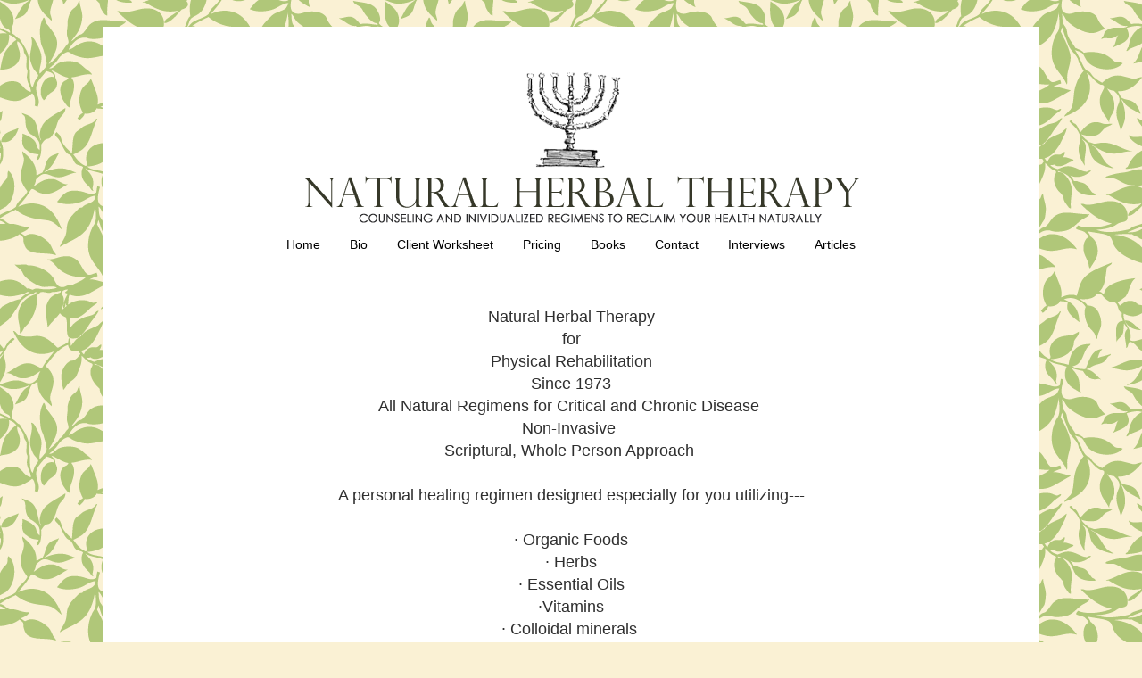

--- FILE ---
content_type: text/html; charset=UTF-8
request_url: http://www.naturalherbaltherapy.info/2013/11/natural-herbal-therapy-for-physical.html
body_size: 8531
content:
<!DOCTYPE html>
<html class='v2' dir='ltr' xmlns='http://www.w3.org/1999/xhtml' xmlns:b='http://www.google.com/2005/gml/b' xmlns:data='http://www.google.com/2005/gml/data' xmlns:expr='http://www.google.com/2005/gml/expr'>
<head>
<link href='https://www.blogger.com/static/v1/widgets/335934321-css_bundle_v2.css' rel='stylesheet' type='text/css'/>
<meta content='width=1100' name='viewport'/>
<meta content='text/html; charset=UTF-8' http-equiv='Content-Type'/>
<meta content='blogger' name='generator'/>
<link href='http://www.naturalherbaltherapy.info/favicon.ico' rel='icon' type='image/x-icon'/>
<link href='http://www.naturalherbaltherapy.info/2013/11/natural-herbal-therapy-for-physical.html' rel='canonical'/>
<link rel="alternate" type="application/atom+xml" title="Natural Herbal Therapy  - Atom" href="http://www.naturalherbaltherapy.info/feeds/posts/default" />
<link rel="alternate" type="application/rss+xml" title="Natural Herbal Therapy  - RSS" href="http://www.naturalherbaltherapy.info/feeds/posts/default?alt=rss" />
<link rel="service.post" type="application/atom+xml" title="Natural Herbal Therapy  - Atom" href="https://www.blogger.com/feeds/9210793838052267919/posts/default" />

<link rel="alternate" type="application/atom+xml" title="Natural Herbal Therapy  - Atom" href="http://www.naturalherbaltherapy.info/feeds/5801817450813081694/comments/default" />
<!--Can't find substitution for tag [blog.ieCssRetrofitLinks]-->
<link href='https://www.paypalobjects.com/en_US/i/scr/pixel.gif' rel='image_src'/>
<meta content='http://www.naturalherbaltherapy.info/2013/11/natural-herbal-therapy-for-physical.html' property='og:url'/>
<meta content='Natural Herbal Therapy ' property='og:title'/>
<meta content=' Natural Herbal Therapy  for Physical Rehabilitation Since 1973   All Natural Regimens for Critical and Chronic Disease    Non-Invasive    S...' property='og:description'/>
<meta content='https://lh3.googleusercontent.com/blogger_img_proxy/AEn0k_s1C3XBFfoDp9vwoew5_Qtf9SdweSl3ARplrWWcqZ_WNUBeDVPfZuuVEbXU4oVlh2jaCCIXuImnw9KHkvR2qyWVEymfQD2jlilnAWTdCJnkbPp0VcjX=w1200-h630-p-k-no-nu' property='og:image'/>
<title>Natural Herbal Therapy </title>
<style id='page-skin-1' type='text/css'><!--
/*
-----------------------------------------------
Blogger Template Style
Name:     Simple
Designer: Blogger
URL:      www.blogger.com
----------------------------------------------- */
/* Content
----------------------------------------------- */
body {
font: normal normal 12px 'Trebuchet MS', Trebuchet, Verdana, sans-serif;
color: #2f2f2f;
background: #faf1d4 url(//themes.googleusercontent.com/image?id=1XyAvx9BPI7JETafMls0-UryCjZfoGABw2GxS2QIL14rEjvlx2WNhICPfTp1vG0eBMq9i) repeat scroll top center /* Credit: Ailime (http://www.istockphoto.com/googleimages.php?id=3751242&platform=blogger) */;
padding: 0 0 0 0;
}
html body .region-inner {
min-width: 0;
max-width: 100%;
width: auto;
}
h2 {
font-size: 22px;
}
a:link {
text-decoration:none;
color: #8b9e44;
}
a:visited {
text-decoration:none;
color: #8b9e44;
}
a:hover {
text-decoration:underline;
color: #cddb81;
}
.body-fauxcolumn-outer .fauxcolumn-inner {
background: transparent none repeat scroll top left;
_background-image: none;
}
.body-fauxcolumn-outer .cap-top {
position: absolute;
z-index: 1;
height: 400px;
width: 100%;
}
.body-fauxcolumn-outer .cap-top .cap-left {
width: 100%;
background: transparent none repeat-x scroll top left;
_background-image: none;
}
.content-outer {
-moz-box-shadow: 0 0 0 rgba(0, 0, 0, .15);
-webkit-box-shadow: 0 0 0 rgba(0, 0, 0, .15);
-goog-ms-box-shadow: 0 0 0 #333333;
box-shadow: 0 0 0 rgba(0, 0, 0, .15);
margin-bottom: 1px;
}
.content-inner {
padding: 10px 40px;
}
.content-inner {
background-color: #ffffff;
}
/* Header
----------------------------------------------- */
.header-outer {
background: transparent none repeat-x scroll 0 -400px;
_background-image: none;
}
.Header h1 {
font: normal normal 40px 'Trebuchet MS',Trebuchet,Verdana,sans-serif;
color: #000000;
text-shadow: 0 0 0 rgba(0, 0, 0, .2);
}
.Header h1 a {
color: #000000;
}
.Header .description {
font-size: 18px;
color: #000000;
}
.header-inner .Header .titlewrapper {
padding: 22px 0;
}
.header-inner .Header .descriptionwrapper {
padding: 0 0;
}
/* Tabs
----------------------------------------------- */
.tabs-inner .section:first-child {
border-top: 0 solid #ffffff;
}
.tabs-inner .section:first-child ul {
margin-top: -1px;
border-top: 1px solid #ffffff;
border-left: 1px solid #ffffff;
border-right: 1px solid #ffffff;
}
.tabs-inner .widget ul {
background: transparent none repeat-x scroll 0 -800px;
_background-image: none;
border-bottom: 1px solid #ffffff;
margin-top: 0;
margin-left: -30px;
margin-right: -30px;
}
.tabs-inner .widget li a {
display: inline-block;
padding: .6em 1em;
font: normal normal 14px 'Trebuchet MS', Trebuchet, Verdana, sans-serif;
color: #000000;
border-left: 1px solid #ffffff;
border-right: 1px solid #ffffff;
}
.tabs-inner .widget li:first-child a {
border-left: none;
}
.tabs-inner .widget li.selected a, .tabs-inner .widget li a:hover {
color: #000000;
background-color: #ffffff;
text-decoration: none;
}
/* Columns
----------------------------------------------- */
.main-outer {
border-top: 0 solid #ffffff;
}
.fauxcolumn-left-outer .fauxcolumn-inner {
border-right: 1px solid #ffffff;
}
.fauxcolumn-right-outer .fauxcolumn-inner {
border-left: 1px solid #ffffff;
}
/* Headings
----------------------------------------------- */
div.widget > h2,
div.widget h2.title {
margin: 0 0 1em 0;
font: normal normal 16px 'Trebuchet MS',Trebuchet,Verdana,sans-serif;
color: #000000;
}
/* Widgets
----------------------------------------------- */
.widget .zippy {
color: #969696;
text-shadow: 2px 2px 1px rgba(0, 0, 0, .1);
}
.widget .popular-posts ul {
list-style: none;
}
/* Posts
----------------------------------------------- */
h2.date-header {
font: normal bold 11px Arial, Tahoma, Helvetica, FreeSans, sans-serif;
}
.date-header span {
background-color: #b9b9b9;
color: #ffffff;
padding: 0.4em;
letter-spacing: 3px;
margin: inherit;
}
.main-inner {
padding-top: 35px;
padding-bottom: 65px;
}
.main-inner .column-center-inner {
padding: 0 0;
}
.main-inner .column-center-inner .section {
margin: 0 1em;
}
.post {
margin: 0 0 45px 0;
}
h3.post-title, .comments h4 {
font: normal normal 22px 'Trebuchet MS',Trebuchet,Verdana,sans-serif;
margin: .75em 0 0;
}
.post-body {
font-size: 110%;
line-height: 1.4;
position: relative;
}
.post-body img, .post-body .tr-caption-container, .Profile img, .Image img,
.BlogList .item-thumbnail img {
padding: 2px;
background: #ffffff;
border: 1px solid #ececec;
-moz-box-shadow: 1px 1px 5px rgba(0, 0, 0, .1);
-webkit-box-shadow: 1px 1px 5px rgba(0, 0, 0, .1);
box-shadow: 1px 1px 5px rgba(0, 0, 0, .1);
}
.post-body img, .post-body .tr-caption-container {
padding: 5px;
}
.post-body .tr-caption-container {
color: #ffffff;
}
.post-body .tr-caption-container img {
padding: 0;
background: transparent;
border: none;
-moz-box-shadow: 0 0 0 rgba(0, 0, 0, .1);
-webkit-box-shadow: 0 0 0 rgba(0, 0, 0, .1);
box-shadow: 0 0 0 rgba(0, 0, 0, .1);
}
.post-header {
margin: 0 0 1.5em;
line-height: 1.6;
font-size: 90%;
}
.post-footer {
margin: 20px -2px 0;
padding: 5px 10px;
color: #2f2f2f;
background-color: #ffffff;
border-bottom: 1px solid #ffffff;
line-height: 1.6;
font-size: 90%;
}
#comments .comment-author {
padding-top: 1.5em;
border-top: 1px solid #ffffff;
background-position: 0 1.5em;
}
#comments .comment-author:first-child {
padding-top: 0;
border-top: none;
}
.avatar-image-container {
margin: .2em 0 0;
}
#comments .avatar-image-container img {
border: 1px solid #ececec;
}
/* Comments
----------------------------------------------- */
.comments .comments-content .icon.blog-author {
background-repeat: no-repeat;
background-image: url([data-uri]);
}
.comments .comments-content .loadmore a {
border-top: 1px solid #969696;
border-bottom: 1px solid #969696;
}
.comments .comment-thread.inline-thread {
background-color: #ffffff;
}
.comments .continue {
border-top: 2px solid #969696;
}
/* Accents
---------------------------------------------- */
.section-columns td.columns-cell {
border-left: 1px solid #ffffff;
}
.blog-pager {
background: transparent url(//www.blogblog.com/1kt/simple/paging_dot.png) repeat-x scroll top center;
}
.blog-pager-older-link, .home-link,
.blog-pager-newer-link {
background-color: #ffffff;
padding: 5px;
}
.footer-outer {
border-top: 1px dashed #bbbbbb;
}
/* Mobile
----------------------------------------------- */
body.mobile  {
background-size: auto;
}
.mobile .body-fauxcolumn-outer {
background: transparent none repeat scroll top left;
}
.mobile .body-fauxcolumn-outer .cap-top {
background-size: 100% auto;
}
.mobile .content-outer {
-webkit-box-shadow: 0 0 3px rgba(0, 0, 0, .15);
box-shadow: 0 0 3px rgba(0, 0, 0, .15);
}
.mobile .tabs-inner .widget ul {
margin-left: 0;
margin-right: 0;
}
.mobile .post {
margin: 0;
}
.mobile .main-inner .column-center-inner .section {
margin: 0;
}
.mobile .date-header span {
padding: 0.1em 10px;
margin: 0 -10px;
}
.mobile h3.post-title {
margin: 0;
}
.mobile .blog-pager {
background: transparent none no-repeat scroll top center;
}
.mobile .footer-outer {
border-top: none;
}
.mobile .main-inner, .mobile .footer-inner {
background-color: #ffffff;
}
.mobile-index-contents {
color: #2f2f2f;
}
.mobile-link-button {
background-color: #8b9e44;
}
.mobile-link-button a:link, .mobile-link-button a:visited {
color: #ffffff;
}
.mobile .tabs-inner .section:first-child {
border-top: none;
}
.mobile .tabs-inner .PageList .widget-content {
background-color: #ffffff;
color: #000000;
border-top: 1px solid #ffffff;
border-bottom: 1px solid #ffffff;
}
.mobile .tabs-inner .PageList .widget-content .pagelist-arrow {
border-left: 1px solid #ffffff;
}
.content-inner {
padding: 0px;
}
.PageList {text-align:center !important;}
.PageList li {display:inline !important; float:none !important;}
#blog-pager {
display:none;
}
--></style>
<style id='template-skin-1' type='text/css'><!--
body {
min-width: 1050px;
}
.content-outer, .content-fauxcolumn-outer, .region-inner {
min-width: 1050px;
max-width: 1050px;
_width: 1050px;
}
.main-inner .columns {
padding-left: 0px;
padding-right: 0px;
}
.main-inner .fauxcolumn-center-outer {
left: 0px;
right: 0px;
/* IE6 does not respect left and right together */
_width: expression(this.parentNode.offsetWidth -
parseInt("0px") -
parseInt("0px") + 'px');
}
.main-inner .fauxcolumn-left-outer {
width: 0px;
}
.main-inner .fauxcolumn-right-outer {
width: 0px;
}
.main-inner .column-left-outer {
width: 0px;
right: 100%;
margin-left: -0px;
}
.main-inner .column-right-outer {
width: 0px;
margin-right: -0px;
}
#layout {
min-width: 0;
}
#layout .content-outer {
min-width: 0;
width: 800px;
}
#layout .region-inner {
min-width: 0;
width: auto;
}
--></style>
<link href='https://www.blogger.com/dyn-css/authorization.css?targetBlogID=9210793838052267919&amp;zx=5b7a2544-14d6-4abb-af00-d5539e6ba2db' media='none' onload='if(media!=&#39;all&#39;)media=&#39;all&#39;' rel='stylesheet'/><noscript><link href='https://www.blogger.com/dyn-css/authorization.css?targetBlogID=9210793838052267919&amp;zx=5b7a2544-14d6-4abb-af00-d5539e6ba2db' rel='stylesheet'/></noscript>
<meta name='google-adsense-platform-account' content='ca-host-pub-1556223355139109'/>
<meta name='google-adsense-platform-domain' content='blogspot.com'/>

</head>
<body class='loading variant-simplysimple'>
<div class='navbar no-items section' id='navbar'>
</div>
<div class='body-fauxcolumns'>
<div class='fauxcolumn-outer body-fauxcolumn-outer'>
<div class='cap-top'>
<div class='cap-left'></div>
<div class='cap-right'></div>
</div>
<div class='fauxborder-left'>
<div class='fauxborder-right'></div>
<div class='fauxcolumn-inner'>
</div>
</div>
<div class='cap-bottom'>
<div class='cap-left'></div>
<div class='cap-right'></div>
</div>
</div>
</div>
<div class='content'>
<div class='content-fauxcolumns'>
<div class='fauxcolumn-outer content-fauxcolumn-outer'>
<div class='cap-top'>
<div class='cap-left'></div>
<div class='cap-right'></div>
</div>
<div class='fauxborder-left'>
<div class='fauxborder-right'></div>
<div class='fauxcolumn-inner'>
</div>
</div>
<div class='cap-bottom'>
<div class='cap-left'></div>
<div class='cap-right'></div>
</div>
</div>
</div>
<div class='content-outer'>
<div class='content-cap-top cap-top'>
<div class='cap-left'></div>
<div class='cap-right'></div>
</div>
<div class='fauxborder-left content-fauxborder-left'>
<div class='fauxborder-right content-fauxborder-right'></div>
<div class='content-inner'>
<header>
<div class='header-outer'>
<div class='header-cap-top cap-top'>
<div class='cap-left'></div>
<div class='cap-right'></div>
</div>
<div class='fauxborder-left header-fauxborder-left'>
<div class='fauxborder-right header-fauxborder-right'></div>
<div class='region-inner header-inner'>
<div class='header section' id='header'><div class='widget HTML' data-version='1' id='HTML2'>
<div class='widget-content'>
<br />
</div>
<div class='clear'></div>
</div><div class='widget Header' data-version='1' id='Header1'>
<div id='header-inner'>
<a href='http://www.naturalherbaltherapy.info/' style='display: block'>
<img alt='Natural Herbal Therapy ' height='182px; ' id='Header1_headerimg' src='https://blogger.googleusercontent.com/img/b/R29vZ2xl/AVvXsEghdH8GeBrdveWWQa4t0TBVcllI4TOXL4i0g5yH3h0i7H7VrA6xb9dsxUom7eSgJcgczGNGveYjE-JCLNjbj2-pPx-MQ8B74i8oxB7vmQtF-ggmkL3-79aT6O34QQlZwyUwfPRKbmaK4Uc/s1600/NEWHEADER.png' style='display: block' width='1050px; '/>
</a>
</div>
</div></div>
</div>
</div>
<div class='header-cap-bottom cap-bottom'>
<div class='cap-left'></div>
<div class='cap-right'></div>
</div>
</div>
</header>
<div class='tabs-outer'>
<div class='tabs-cap-top cap-top'>
<div class='cap-left'></div>
<div class='cap-right'></div>
</div>
<div class='fauxborder-left tabs-fauxborder-left'>
<div class='fauxborder-right tabs-fauxborder-right'></div>
<div class='region-inner tabs-inner'>
<div class='tabs section' id='crosscol'><div class='widget PageList' data-version='1' id='PageList1'>
<h2>Natural Herbal Therapy</h2>
<div class='widget-content'>
<ul>
<li>
<a href='http://www.naturalherbaltherapy.info/'>Home</a>
</li>
<li>
<a href='http://www.naturalherbaltherapy.info/p/bio.html'>Bio</a>
</li>
<li>
<a href='http://www.naturalherbaltherapy.info/p/client-worksheet.html'>Client Worksheet</a>
</li>
<li>
<a href='http://www.naturalherbaltherapy.info/p/pricing.html'>Pricing</a>
</li>
<li>
<a href='http://www.naturalherbaltherapy.info/p/books.html'>Books</a>
</li>
<li>
<a href='http://www.naturalherbaltherapy.info/p/contact.html'>Contact</a>
</li>
<li>
<a href='http://www.naturalherbaltherapy.info/p/interviews.html'>Interviews</a>
</li>
<li>
<a href='http://www.naturalherbaltherapy.info/p/blog-page.html'>Articles</a>
</li>
</ul>
<div class='clear'></div>
</div>
</div></div>
<div class='tabs no-items section' id='crosscol-overflow'></div>
</div>
</div>
<div class='tabs-cap-bottom cap-bottom'>
<div class='cap-left'></div>
<div class='cap-right'></div>
</div>
</div>
<div class='main-outer'>
<div class='main-cap-top cap-top'>
<div class='cap-left'></div>
<div class='cap-right'></div>
</div>
<div class='fauxborder-left main-fauxborder-left'>
<div class='fauxborder-right main-fauxborder-right'></div>
<div class='region-inner main-inner'>
<div class='columns fauxcolumns'>
<div class='fauxcolumn-outer fauxcolumn-center-outer'>
<div class='cap-top'>
<div class='cap-left'></div>
<div class='cap-right'></div>
</div>
<div class='fauxborder-left'>
<div class='fauxborder-right'></div>
<div class='fauxcolumn-inner'>
</div>
</div>
<div class='cap-bottom'>
<div class='cap-left'></div>
<div class='cap-right'></div>
</div>
</div>
<div class='fauxcolumn-outer fauxcolumn-left-outer'>
<div class='cap-top'>
<div class='cap-left'></div>
<div class='cap-right'></div>
</div>
<div class='fauxborder-left'>
<div class='fauxborder-right'></div>
<div class='fauxcolumn-inner'>
</div>
</div>
<div class='cap-bottom'>
<div class='cap-left'></div>
<div class='cap-right'></div>
</div>
</div>
<div class='fauxcolumn-outer fauxcolumn-right-outer'>
<div class='cap-top'>
<div class='cap-left'></div>
<div class='cap-right'></div>
</div>
<div class='fauxborder-left'>
<div class='fauxborder-right'></div>
<div class='fauxcolumn-inner'>
</div>
</div>
<div class='cap-bottom'>
<div class='cap-left'></div>
<div class='cap-right'></div>
</div>
</div>
<!-- corrects IE6 width calculation -->
<div class='columns-inner'>
<div class='column-center-outer'>
<div class='column-center-inner'>
<div class='main section' id='main'><div class='widget Blog' data-version='1' id='Blog1'>
<div class='blog-posts hfeed'>

          <div class="date-outer">
        

          <div class="date-posts">
        
<div class='post-outer'>
<div class='post hentry' itemprop='blogPost' itemscope='itemscope' itemtype='http://schema.org/BlogPosting'>
<meta content='https://www.paypalobjects.com/en_US/i/scr/pixel.gif' itemprop='image_url'/>
<meta content='9210793838052267919' itemprop='blogId'/>
<meta content='5801817450813081694' itemprop='postId'/>
<a name='5801817450813081694'></a>
<div class='post-header'>
<div class='post-header-line-1'></div>
</div>
<div class='post-body entry-content' id='post-body-5801817450813081694' itemprop='description articleBody'>
<div style="text-align: center;">
<span style="font-family: inherit; font-size: large;">Natural Herbal Therapy<br /> for<br />Physical Rehabilitation<br />Since 1973</span></div>
<div style="text-align: center;">
<span style="font-family: inherit; font-size: large;">All Natural Regimens for Critical and Chronic Disease&nbsp;</span></div>
<div style="text-align: center;">
<span style="font-family: inherit; font-size: large;">Non-Invasive&nbsp;</span></div>
<div style="text-align: center;">
<span style="font-family: inherit; font-size: large;">Scriptural, Whole Person Approach&nbsp;</span></div>
<div style="text-align: center;">
<span style="font-family: inherit; font-size: large;"></span><br /></div>
<div style="text-align: center;">
<span style="font-family: inherit; font-size: large;">A personal healing regimen designed especially for you utilizing---</span></div>
<div dir="ltr" style="background-color: white; font-family: arial, verdana, sans-serif;">
<span style="font-family: inherit; font-size: large;"></span><br />
<div style="text-align: center;">
<span style="font-family: inherit; font-size: large;">&#183; Organic Foods</span><br />
<span style="font-family: inherit; font-size: large;">&#183; Herbs</span><br />
<span style="font-family: inherit; font-size: large;">&#183; Essential Oils</span><br />
<span style="font-size: medium;"><span style="font-family: inherit;"><span style="font-size: large;"><span style="font-family: inherit;">&#183;Vitamins</span></span></span></span></div>
<div style="text-align: center;">
<span style="font-family: inherit; font-size: large;">&#183; Colloidal minerals&nbsp;</span></div>
<div style="text-align: center;">
<span style="font-family: inherit; font-size: large;">&#183; Enzymes, Probiotics, Fermented Foods</span><br />
<span style="font-family: inherit; font-size: large;">&#183;&nbsp;Ozone therapy&nbsp;</span><br />
<span style="font-family: inherit; font-size: large;">&#183; Exercise therapy&nbsp;</span></div>
<div style="text-align: center;">
<span style="font-family: inherit; font-size: large;">&#183; Water therapy&nbsp;</span></div>
<div style="text-align: center;">
<span style="font-family: inherit; font-size: large;">&#183; Light Therapy&nbsp;</span></div>
<div style="text-align: center;">
<span style="font-family: inherit; font-size: large;">&#183; Juice therapy&nbsp;</span></div>
<div style="text-align: center;">
<span style="font-family: inherit; font-size: large;">&#183; Controlled fasting&nbsp;</span></div>
<div style="text-align: center;">
<span style="font-family: inherit; font-size: large;">&#183; Rest&nbsp;</span></div>
<div style="text-align: center;">
<span style="font-family: inherit; font-size: large;">&#183; Personal lifestyle changes&nbsp;</span></div>
<div style="text-align: center;">
<span style="font-family: inherit; font-size: large;"></span><br /></div>
<span style="font-family: inherit; font-size: large;">&nbsp; Specific help in the areas of cancer, leukemia, TB, AIDS, fungal skin conditions, chronic back conditions, various skin conditions, colitis and various bowel disorders, cardiac and circulatory conditions, common cold and virus, aging, pre-natal care, nervous disorders, degenerative disease, sports nutrition, parasite conditions, vaccination damage, etc.</span></div>
<div dir="ltr" style="background-color: white; font-family: arial, verdana, sans-serif;">
<div>
<span style="font-family: inherit; font-size: large;"></span><br /></div>
<div>
<span style="font-family: inherit; font-size: large;">&nbsp; Lucinda Gibbs Robinson presents seminars and lectures to groups, churches and more.&nbsp;</span></div>
<div>
<span style="font-family: inherit; font-size: large;"></span><br /></div>
<div>
<div style="text-align: center;">
<div style="text-align: left;">
<span style="font-family: inherit; font-size: large;">&nbsp; She will travel to you to do group and individual counseling sessions when supported by congregations or individuals in congregations over a few day's period.</span></div>
</div>
<div style="text-align: center;">
<span style="font-family: inherit; font-size: large;"><br /></span>
</div>
<form action="https://www.paypal.com/cgi-bin/webscr" method="post" target="_top">
<div style="text-align: center;">
<input name="cmd" type="hidden" value="_s-xclick" />
<input name="hosted_button_id" type="hidden" value="DJPZHBCCL9PQG" />
<input alt="PayPal - The safer, easier way to pay online!" border="0" name="submit" src="https://www.paypalobjects.com/en_US/i/btn/btn_donateCC_LG.gif" type="image" />
<img alt="" border="0" height="1" src="https://www.paypalobjects.com/en_US/i/scr/pixel.gif" width="1" />
</div>
</form>
<div style="font-family: verdana; margin: 0in 0in 0pt; text-indent: 0.25in;">
<div style="text-align: center;">
<span style="font-family: inherit; font-size: large;"></span><br /></div>
</div>
</div>
<div dir="ltr" style="background-color: white; font-family: Arial, Verdana, sans-serif;">
<div style="font-size: 13px;">
</div>
</div>
</div>
<div style='clear: both;'></div>
</div>
<div class='post-footer'>
<div class='post-footer-line post-footer-line-1'><span class='post-icons'>
<span class='item-control blog-admin pid-2107627117'>
<a href='https://www.blogger.com/post-edit.g?blogID=9210793838052267919&postID=5801817450813081694&from=pencil' title='Edit Post'>
<img alt='' class='icon-action' height='18' src='https://resources.blogblog.com/img/icon18_edit_allbkg.gif' width='18'/>
</a>
</span>
</span>
<div class='post-share-buttons goog-inline-block'>
<a class='goog-inline-block share-button sb-email' href='https://www.blogger.com/share-post.g?blogID=9210793838052267919&postID=5801817450813081694&target=email' target='_blank' title='Email This'><span class='share-button-link-text'>Email This</span></a><a class='goog-inline-block share-button sb-blog' href='https://www.blogger.com/share-post.g?blogID=9210793838052267919&postID=5801817450813081694&target=blog' onclick='window.open(this.href, "_blank", "height=270,width=475"); return false;' target='_blank' title='BlogThis!'><span class='share-button-link-text'>BlogThis!</span></a><a class='goog-inline-block share-button sb-twitter' href='https://www.blogger.com/share-post.g?blogID=9210793838052267919&postID=5801817450813081694&target=twitter' target='_blank' title='Share to X'><span class='share-button-link-text'>Share to X</span></a><a class='goog-inline-block share-button sb-facebook' href='https://www.blogger.com/share-post.g?blogID=9210793838052267919&postID=5801817450813081694&target=facebook' onclick='window.open(this.href, "_blank", "height=430,width=640"); return false;' target='_blank' title='Share to Facebook'><span class='share-button-link-text'>Share to Facebook</span></a><a class='goog-inline-block share-button sb-pinterest' href='https://www.blogger.com/share-post.g?blogID=9210793838052267919&postID=5801817450813081694&target=pinterest' target='_blank' title='Share to Pinterest'><span class='share-button-link-text'>Share to Pinterest</span></a>
</div>
</div>
<div class='post-footer-line post-footer-line-2'></div>
<div class='post-footer-line post-footer-line-3'></div>
</div>
</div>
<div class='comments' id='comments'>
<a name='comments'></a>
</div>
</div>

        </div></div>
      
</div>
<div class='blog-pager' id='blog-pager'>
<a class='home-link' href='http://www.naturalherbaltherapy.info/'>Home</a>
</div>
<div class='clear'></div>
<div class='post-feeds'>
</div>
</div></div>
</div>
</div>
<div class='column-left-outer'>
<div class='column-left-inner'>
<aside>
</aside>
</div>
</div>
<div class='column-right-outer'>
<div class='column-right-inner'>
<aside>
</aside>
</div>
</div>
</div>
<div style='clear: both'></div>
<!-- columns -->
</div>
<!-- main -->
</div>
</div>
<div class='main-cap-bottom cap-bottom'>
<div class='cap-left'></div>
<div class='cap-right'></div>
</div>
</div>
<footer>
<div class='footer-outer'>
<div class='footer-cap-top cap-top'>
<div class='cap-left'></div>
<div class='cap-right'></div>
</div>
<div class='fauxborder-left footer-fauxborder-left'>
<div class='fauxborder-right footer-fauxborder-right'></div>
<div class='region-inner footer-inner'>
<div class='foot section' id='footer-1'><div class='widget HTML' data-version='1' id='HTML3'>
<div class='widget-content'>
<center>DESIGN BY <a href="http://www.blesseddesignstudio.com">BLESSED DESIGN STUDIO</a></center>
</div>
<div class='clear'></div>
</div></div>
<table border='0' cellpadding='0' cellspacing='0' class='section-columns columns-3'>
<tbody>
<tr>
<td class='first columns-cell'>
<div class='foot no-items section' id='footer-2-1'></div>
</td>
<td class='columns-cell'>
<div class='foot no-items section' id='footer-2-2'></div>
</td>
<td class='columns-cell'>
<div class='foot no-items section' id='footer-2-3'></div>
</td>
</tr>
</tbody>
</table>
<!-- outside of the include in order to lock Attribution widget -->
<div class='foot no-items section' id='footer-3'></div>
</div>
</div>
<div class='footer-cap-bottom cap-bottom'>
<div class='cap-left'></div>
<div class='cap-right'></div>
</div>
</div>
</footer>
<!-- content -->
</div>
</div>
<div class='content-cap-bottom cap-bottom'>
<div class='cap-left'></div>
<div class='cap-right'></div>
</div>
</div>
</div>
<script type='text/javascript'>
    window.setTimeout(function() {
        document.body.className = document.body.className.replace('loading', '');
      }, 10);
  </script>

<script type="text/javascript" src="https://www.blogger.com/static/v1/widgets/3845888474-widgets.js"></script>
<script type='text/javascript'>
window['__wavt'] = 'AOuZoY5QjnJDb_yjL6N1f79QkqmykxxzPw:1768502037461';_WidgetManager._Init('//www.blogger.com/rearrange?blogID\x3d9210793838052267919','//www.naturalherbaltherapy.info/2013/11/natural-herbal-therapy-for-physical.html','9210793838052267919');
_WidgetManager._SetDataContext([{'name': 'blog', 'data': {'blogId': '9210793838052267919', 'title': 'Natural Herbal Therapy ', 'url': 'http://www.naturalherbaltherapy.info/2013/11/natural-herbal-therapy-for-physical.html', 'canonicalUrl': 'http://www.naturalherbaltherapy.info/2013/11/natural-herbal-therapy-for-physical.html', 'homepageUrl': 'http://www.naturalherbaltherapy.info/', 'searchUrl': 'http://www.naturalherbaltherapy.info/search', 'canonicalHomepageUrl': 'http://www.naturalherbaltherapy.info/', 'blogspotFaviconUrl': 'http://www.naturalherbaltherapy.info/favicon.ico', 'bloggerUrl': 'https://www.blogger.com', 'hasCustomDomain': true, 'httpsEnabled': false, 'enabledCommentProfileImages': true, 'gPlusViewType': 'FILTERED_POSTMOD', 'adultContent': false, 'analyticsAccountNumber': '', 'encoding': 'UTF-8', 'locale': 'en', 'localeUnderscoreDelimited': 'en', 'languageDirection': 'ltr', 'isPrivate': false, 'isMobile': false, 'isMobileRequest': false, 'mobileClass': '', 'isPrivateBlog': false, 'isDynamicViewsAvailable': true, 'feedLinks': '\x3clink rel\x3d\x22alternate\x22 type\x3d\x22application/atom+xml\x22 title\x3d\x22Natural Herbal Therapy  - Atom\x22 href\x3d\x22http://www.naturalherbaltherapy.info/feeds/posts/default\x22 /\x3e\n\x3clink rel\x3d\x22alternate\x22 type\x3d\x22application/rss+xml\x22 title\x3d\x22Natural Herbal Therapy  - RSS\x22 href\x3d\x22http://www.naturalherbaltherapy.info/feeds/posts/default?alt\x3drss\x22 /\x3e\n\x3clink rel\x3d\x22service.post\x22 type\x3d\x22application/atom+xml\x22 title\x3d\x22Natural Herbal Therapy  - Atom\x22 href\x3d\x22https://www.blogger.com/feeds/9210793838052267919/posts/default\x22 /\x3e\n\n\x3clink rel\x3d\x22alternate\x22 type\x3d\x22application/atom+xml\x22 title\x3d\x22Natural Herbal Therapy  - Atom\x22 href\x3d\x22http://www.naturalherbaltherapy.info/feeds/5801817450813081694/comments/default\x22 /\x3e\n', 'meTag': '', 'adsenseHostId': 'ca-host-pub-1556223355139109', 'adsenseHasAds': false, 'adsenseAutoAds': false, 'boqCommentIframeForm': true, 'loginRedirectParam': '', 'isGoogleEverywhereLinkTooltipEnabled': true, 'view': '', 'dynamicViewsCommentsSrc': '//www.blogblog.com/dynamicviews/4224c15c4e7c9321/js/comments.js', 'dynamicViewsScriptSrc': '//www.blogblog.com/dynamicviews/877a97a3d306fbc3', 'plusOneApiSrc': 'https://apis.google.com/js/platform.js', 'disableGComments': true, 'interstitialAccepted': false, 'sharing': {'platforms': [{'name': 'Get link', 'key': 'link', 'shareMessage': 'Get link', 'target': ''}, {'name': 'Facebook', 'key': 'facebook', 'shareMessage': 'Share to Facebook', 'target': 'facebook'}, {'name': 'BlogThis!', 'key': 'blogThis', 'shareMessage': 'BlogThis!', 'target': 'blog'}, {'name': 'X', 'key': 'twitter', 'shareMessage': 'Share to X', 'target': 'twitter'}, {'name': 'Pinterest', 'key': 'pinterest', 'shareMessage': 'Share to Pinterest', 'target': 'pinterest'}, {'name': 'Email', 'key': 'email', 'shareMessage': 'Email', 'target': 'email'}], 'disableGooglePlus': true, 'googlePlusShareButtonWidth': 0, 'googlePlusBootstrap': '\x3cscript type\x3d\x22text/javascript\x22\x3ewindow.___gcfg \x3d {\x27lang\x27: \x27en\x27};\x3c/script\x3e'}, 'hasCustomJumpLinkMessage': false, 'jumpLinkMessage': 'Read more', 'pageType': 'item', 'postId': '5801817450813081694', 'postImageUrl': 'https://www.paypalobjects.com/en_US/i/scr/pixel.gif', 'pageName': '', 'pageTitle': 'Natural Herbal Therapy '}}, {'name': 'features', 'data': {}}, {'name': 'messages', 'data': {'edit': 'Edit', 'linkCopiedToClipboard': 'Link copied to clipboard!', 'ok': 'Ok', 'postLink': 'Post Link'}}, {'name': 'template', 'data': {'name': 'custom', 'localizedName': 'Custom', 'isResponsive': false, 'isAlternateRendering': false, 'isCustom': true, 'variant': 'simplysimple', 'variantId': 'simplysimple'}}, {'name': 'view', 'data': {'classic': {'name': 'classic', 'url': '?view\x3dclassic'}, 'flipcard': {'name': 'flipcard', 'url': '?view\x3dflipcard'}, 'magazine': {'name': 'magazine', 'url': '?view\x3dmagazine'}, 'mosaic': {'name': 'mosaic', 'url': '?view\x3dmosaic'}, 'sidebar': {'name': 'sidebar', 'url': '?view\x3dsidebar'}, 'snapshot': {'name': 'snapshot', 'url': '?view\x3dsnapshot'}, 'timeslide': {'name': 'timeslide', 'url': '?view\x3dtimeslide'}, 'isMobile': false, 'title': 'Natural Herbal Therapy ', 'description': ' Natural Herbal Therapy  for Physical Rehabilitation Since 1973   All Natural Regimens for Critical and Chronic Disease\xa0   Non-Invasive\xa0   S...', 'featuredImage': 'https://lh3.googleusercontent.com/blogger_img_proxy/AEn0k_s1C3XBFfoDp9vwoew5_Qtf9SdweSl3ARplrWWcqZ_WNUBeDVPfZuuVEbXU4oVlh2jaCCIXuImnw9KHkvR2qyWVEymfQD2jlilnAWTdCJnkbPp0VcjX', 'url': 'http://www.naturalherbaltherapy.info/2013/11/natural-herbal-therapy-for-physical.html', 'type': 'item', 'isSingleItem': true, 'isMultipleItems': false, 'isError': false, 'isPage': false, 'isPost': true, 'isHomepage': false, 'isArchive': false, 'isLabelSearch': false, 'postId': 5801817450813081694}}]);
_WidgetManager._RegisterWidget('_HTMLView', new _WidgetInfo('HTML2', 'header', document.getElementById('HTML2'), {}, 'displayModeFull'));
_WidgetManager._RegisterWidget('_HeaderView', new _WidgetInfo('Header1', 'header', document.getElementById('Header1'), {}, 'displayModeFull'));
_WidgetManager._RegisterWidget('_PageListView', new _WidgetInfo('PageList1', 'crosscol', document.getElementById('PageList1'), {'title': 'Natural Herbal Therapy', 'links': [{'isCurrentPage': false, 'href': 'http://www.naturalherbaltherapy.info/', 'title': 'Home'}, {'isCurrentPage': false, 'href': 'http://www.naturalherbaltherapy.info/p/bio.html', 'id': '4613064949409215858', 'title': 'Bio'}, {'isCurrentPage': false, 'href': 'http://www.naturalherbaltherapy.info/p/client-worksheet.html', 'id': '5775758974784969196', 'title': 'Client Worksheet'}, {'isCurrentPage': false, 'href': 'http://www.naturalherbaltherapy.info/p/pricing.html', 'id': '5341299569340214477', 'title': 'Pricing'}, {'isCurrentPage': false, 'href': 'http://www.naturalherbaltherapy.info/p/books.html', 'id': '1562332746326051861', 'title': 'Books'}, {'isCurrentPage': false, 'href': 'http://www.naturalherbaltherapy.info/p/contact.html', 'id': '4967656161768444239', 'title': 'Contact'}, {'isCurrentPage': false, 'href': 'http://www.naturalherbaltherapy.info/p/interviews.html', 'id': '8599094806481353237', 'title': 'Interviews'}, {'isCurrentPage': false, 'href': 'http://www.naturalherbaltherapy.info/p/blog-page.html', 'id': '2490713496821296737', 'title': 'Articles'}], 'mobile': false, 'showPlaceholder': true, 'hasCurrentPage': false}, 'displayModeFull'));
_WidgetManager._RegisterWidget('_BlogView', new _WidgetInfo('Blog1', 'main', document.getElementById('Blog1'), {'cmtInteractionsEnabled': false, 'lightboxEnabled': true, 'lightboxModuleUrl': 'https://www.blogger.com/static/v1/jsbin/3412910831-lbx.js', 'lightboxCssUrl': 'https://www.blogger.com/static/v1/v-css/828616780-lightbox_bundle.css'}, 'displayModeFull'));
_WidgetManager._RegisterWidget('_HTMLView', new _WidgetInfo('HTML3', 'footer-1', document.getElementById('HTML3'), {}, 'displayModeFull'));
</script>
</body>
</html>